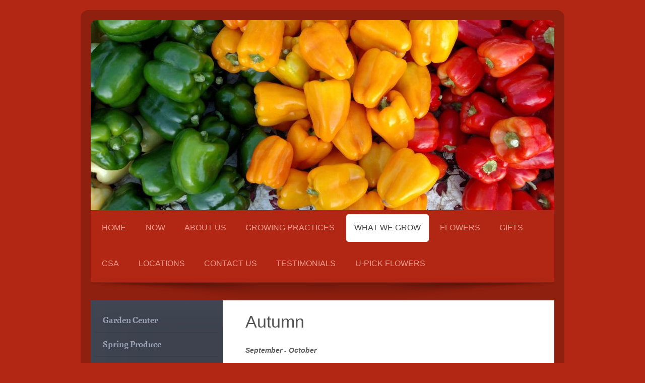

--- FILE ---
content_type: text/html; charset=UTF-8
request_url: https://www.sunscapefarms.com/what-we-grow/autumn-produce/
body_size: 8529
content:
<!DOCTYPE html>
<html lang="en"  ><head prefix="og: http://ogp.me/ns# fb: http://ogp.me/ns/fb# business: http://ogp.me/ns/business#">
    <meta http-equiv="Content-Type" content="text/html; charset=utf-8"/>
    <meta name="generator" content="IONOS MyWebsite"/>
        
    <link rel="dns-prefetch" href="//cdn.initial-website.com/"/>
    <link rel="dns-prefetch" href="//201.mod.mywebsite-editor.com"/>
    <link rel="dns-prefetch" href="https://201.sb.mywebsite-editor.com/"/>
    <link rel="shortcut icon" href="//cdn.initial-website.com/favicon.ico"/>
        <title>Sunscape Farms - Autumn Produce</title>
    <style type="text/css">@media screen and (max-device-width: 1024px) {.diyw a.switchViewWeb {display: inline !important;}}</style>
    <style type="text/css">@media screen and (min-device-width: 1024px) {
            .mediumScreenDisabled { display:block }
            .smallScreenDisabled { display:block }
        }
        @media screen and (max-device-width: 1024px) { .mediumScreenDisabled { display:none } }
        @media screen and (max-device-width: 568px) { .smallScreenDisabled { display:none } }
                @media screen and (min-width: 1024px) {
            .mobilepreview .mediumScreenDisabled { display:block }
            .mobilepreview .smallScreenDisabled { display:block }
        }
        @media screen and (max-width: 1024px) { .mobilepreview .mediumScreenDisabled { display:none } }
        @media screen and (max-width: 568px) { .mobilepreview .smallScreenDisabled { display:none } }</style>
    <meta name="viewport" content="width=device-width, initial-scale=1, maximum-scale=1, minimal-ui"/>

<meta name="format-detection" content="telephone=no"/>
        <meta name="keywords" content="Farm Fresh, Produce"/>
            <meta name="robots" content="index,follow"/>
        <link href="//cdn.initial-website.com/templates/2028/style.css?1763478093678" rel="stylesheet" type="text/css"/>
    <link href="https://www.sunscapefarms.com/s/style/theming.css?1708032089" rel="stylesheet" type="text/css"/>
    <link href="//cdn.initial-website.com/app/cdn/min/group/web.css?1763478093678" rel="stylesheet" type="text/css"/>
<link href="//cdn.initial-website.com/app/cdn/min/moduleserver/css/en_US/common,shoppingbasket?1763478093678" rel="stylesheet" type="text/css"/>
    <link href="//cdn.initial-website.com/app/cdn/min/group/mobilenavigation.css?1763478093678" rel="stylesheet" type="text/css"/>
    <link href="https://201.sb.mywebsite-editor.com/app/logstate2-css.php?site=752226786&amp;t=1769289755" rel="stylesheet" type="text/css"/>

<script type="text/javascript">
    /* <![CDATA[ */
var stagingMode = '';
    /* ]]> */
</script>
<script src="https://201.sb.mywebsite-editor.com/app/logstate-js.php?site=752226786&amp;t=1769289755"></script>

    <link href="//cdn.initial-website.com/templates/2028/print.css?1763478093678" rel="stylesheet" media="print" type="text/css"/>
    <script type="text/javascript">
    /* <![CDATA[ */
    var systemurl = 'https://201.sb.mywebsite-editor.com/';
    var webPath = '/';
    var proxyName = '';
    var webServerName = 'www.sunscapefarms.com';
    var sslServerUrl = 'https://www.sunscapefarms.com';
    var nonSslServerUrl = 'http://www.sunscapefarms.com';
    var webserverProtocol = 'http://';
    var nghScriptsUrlPrefix = '//201.mod.mywebsite-editor.com';
    var sessionNamespace = 'DIY_SB';
    var jimdoData = {
        cdnUrl:  '//cdn.initial-website.com/',
        messages: {
            lightBox: {
    image : 'Image',
    of: 'of'
}

        },
        isTrial: 0,
        pageId: 1117892504    };
    var script_basisID = "752226786";

    diy = window.diy || {};
    diy.web = diy.web || {};

        diy.web.jsBaseUrl = "//cdn.initial-website.com/s/build/";

    diy.context = diy.context || {};
    diy.context.type = diy.context.type || 'web';
    /* ]]> */
</script>

<script type="text/javascript" src="//cdn.initial-website.com/app/cdn/min/group/web.js?1763478093678" crossorigin="anonymous"></script><script type="text/javascript" src="//cdn.initial-website.com/s/build/web.bundle.js?1763478093678" crossorigin="anonymous"></script><script type="text/javascript" src="//cdn.initial-website.com/app/cdn/min/group/mobilenavigation.js?1763478093678" crossorigin="anonymous"></script><script src="//cdn.initial-website.com/app/cdn/min/moduleserver/js/en_US/common,shoppingbasket?1763478093678"></script>
<script type="text/javascript" src="https://cdn.initial-website.com/proxy/apps/g56ohx/resource/dependencies/"></script><script type="text/javascript">
                    if (typeof require !== 'undefined') {
                        require.config({
                            waitSeconds : 10,
                            baseUrl : 'https://cdn.initial-website.com/proxy/apps/g56ohx/js/'
                        });
                    }
                </script><script type="text/javascript" src="//cdn.initial-website.com/app/cdn/min/group/pfcsupport.js?1763478093678" crossorigin="anonymous"></script>    <meta property="og:type" content="business.business"/>
    <meta property="og:url" content="https://www.sunscapefarms.com/what-we-grow/autumn-produce/"/>
    <meta property="og:title" content="Sunscape Farms - Autumn Produce"/>
                <meta property="og:image" content="https://www.sunscapefarms.com/s/img/emotionheader7117733002.jpg"/>
        <meta property="business:contact_data:country_name" content="United States"/>
    <meta property="business:contact_data:street_address" content="Creek St 1416"/>
    <meta property="business:contact_data:locality" content="Rochester"/>
    <meta property="business:contact_data:region" content="NY"/>
    <meta property="business:contact_data:email" content="nate@sunscapefarms.com"/>
    <meta property="business:contact_data:postal_code" content="14625"/>
    <meta property="business:contact_data:phone_number" content="+1 585 4063443"/>
    
    
<meta property="business:hours:day" content="SATURDAY"/><meta property="business:hours:start" content="09:00"/><meta property="business:hours:end" content="18:00"/><meta property="business:hours:day" content="SUNDAY"/><meta property="business:hours:start" content="09:00"/><meta property="business:hours:end" content="18:00"/><meta property="business:hours:day" content="MONDAY"/><meta property="business:hours:start" content="10:00"/><meta property="business:hours:end" content="19:00"/><meta property="business:hours:day" content="TUESDAY"/><meta property="business:hours:start" content="10:00"/><meta property="business:hours:end" content="19:00"/><meta property="business:hours:day" content="WEDNESDAY"/><meta property="business:hours:start" content="10:00"/><meta property="business:hours:end" content="19:00"/><meta property="business:hours:day" content="THURSDAY"/><meta property="business:hours:start" content="10:00"/><meta property="business:hours:end" content="19:00"/><meta property="business:hours:day" content="FRIDAY"/><meta property="business:hours:start" content="10:00"/><meta property="business:hours:end" content="19:00"/></head>


<body class="body   cc-pagemode-default diyfeSidebarLeft diy-market-en_US" data-pageid="1117892504" id="page-1117892504">
    
    <div class="diyw">
        <div class="diyweb">
	<div class="diyfeMobileNav">
		
<nav id="diyfeMobileNav" class="diyfeCA diyfeCA2" role="navigation">
    <a title="Expand/collapse navigation">Expand/collapse navigation</a>
    <ul class="mainNav1"><li class=" hasSubNavigation"><a data-page-id="1117891704" href="https://www.sunscapefarms.com/" class=" level_1"><span>Home</span></a></li><li class=" hasSubNavigation"><a data-page-id="1345277412" href="https://www.sunscapefarms.com/now/" class=" level_1"><span>Now</span></a></li><li class=" hasSubNavigation"><a data-page-id="1117891804" href="https://www.sunscapefarms.com/about-us/" class=" level_1"><span>About Us</span></a><div class="diyfeDropDownSubList diyfeCA diyfeCA3"><ul class="mainNav2"></ul></div></li><li class=" hasSubNavigation"><a data-page-id="1117891904" href="https://www.sunscapefarms.com/growing-practices/" class=" level_1"><span>Growing Practices</span></a><span class="diyfeDropDownSubOpener">&nbsp;</span><div class="diyfeDropDownSubList diyfeCA diyfeCA3"><ul class="mainNav2"><li class=" hasSubNavigation"><a data-page-id="1345045888" href="https://www.sunscapefarms.com/growing-practices/is-sunscape-farms-organic/" class=" level_2"><span>Is Sunscape Farms Organic?</span></a></li><li class=" hasSubNavigation"><a data-page-id="1117892004" href="https://www.sunscapefarms.com/growing-practices/go-green/" class=" level_2"><span>Go Green</span></a></li><li class=" hasSubNavigation"><a data-page-id="1345279676" href="https://www.sunscapefarms.com/growing-practices/pollinators/" class=" level_2"><span>Pollinators</span></a></li></ul></div></li><li class="parent hasSubNavigation"><a data-page-id="1117892204" href="https://www.sunscapefarms.com/what-we-grow/" class="parent level_1"><span>What We Grow</span></a><span class="diyfeDropDownSubOpener">&nbsp;</span><div class="diyfeDropDownSubList diyfeCA diyfeCA3"><ul class="mainNav2"><li class=" hasSubNavigation"><a data-page-id="1345184261" href="https://www.sunscapefarms.com/what-we-grow/garden-center/" class=" level_2"><span>Garden Center</span></a><span class="diyfeDropDownSubOpener">&nbsp;</span><div class="diyfeDropDownSubList diyfeCA diyfeCA3"><ul class="mainNav3"><li class=" hasSubNavigation"><a data-page-id="1345229920" href="https://www.sunscapefarms.com/what-we-grow/garden-center/about-our-greenhouses/" class=" level_3"><span>About Our Greenhouses</span></a></li></ul></div></li><li class=" hasSubNavigation"><a data-page-id="1117892304" href="https://www.sunscapefarms.com/what-we-grow/spring-produce/" class=" level_2"><span>Spring Produce</span></a></li><li class=" hasSubNavigation"><a data-page-id="1117892404" href="https://www.sunscapefarms.com/what-we-grow/summer-produce/" class=" level_2"><span>Summer Produce</span></a></li><li class="current hasSubNavigation"><a data-page-id="1117892504" href="https://www.sunscapefarms.com/what-we-grow/autumn-produce/" class="current level_2"><span>Autumn Produce</span></a></li><li class=" hasSubNavigation"><a data-page-id="1117892604" href="https://www.sunscapefarms.com/what-we-grow/winter-produce/" class=" level_2"><span>Winter Produce</span></a></li></ul></div></li><li class=" hasSubNavigation"><a data-page-id="1117892804" href="https://www.sunscapefarms.com/flowers/" class=" level_1"><span>Flowers</span></a><span class="diyfeDropDownSubOpener">&nbsp;</span><div class="diyfeDropDownSubList diyfeCA diyfeCA3"><ul class="mainNav2"><li class=" hasSubNavigation"><a data-page-id="1345093325" href="https://www.sunscapefarms.com/flowers/order-flowers/" class=" level_2"><span>Order Flowers</span></a></li></ul></div></li><li class=" hasSubNavigation"><a data-page-id="1345223098" href="https://www.sunscapefarms.com/gifts/" class=" level_1"><span>Gifts</span></a></li><li class=" hasSubNavigation"><a data-page-id="1345030841" href="https://www.sunscapefarms.com/csa/" class=" level_1"><span>CSA</span></a><span class="diyfeDropDownSubOpener">&nbsp;</span><div class="diyfeDropDownSubList diyfeCA diyfeCA3"><ul class="mainNav2"><li class=" hasSubNavigation"><a data-page-id="1345117624" href="https://www.sunscapefarms.com/csa/what-is-a-csa/" class=" level_2"><span>What is a CSA?</span></a></li><li class=" hasSubNavigation"><a data-page-id="1345030941" href="https://www.sunscapefarms.com/csa/csa-benefits/" class=" level_2"><span>CSA Benefits</span></a></li><li class=" hasSubNavigation"><a data-page-id="1345030916" href="https://www.sunscapefarms.com/csa/share-options/" class=" level_2"><span>Share Options</span></a><span class="diyfeDropDownSubOpener">&nbsp;</span><div class="diyfeDropDownSubList diyfeCA diyfeCA3"><ul class="mainNav3"><li class=" hasSubNavigation"><a data-page-id="1345030914" href="https://www.sunscapefarms.com/csa/share-options/what-to-expect-in-your-box/" class=" level_3"><span>What to Expect in Your Box</span></a></li><li class=" hasSubNavigation"><a data-page-id="1345030921" href="https://www.sunscapefarms.com/csa/share-options/what-s-in-season/" class=" level_3"><span>What's In Season</span></a></li></ul></div></li><li class=" hasSubNavigation"><a data-page-id="1345159251" href="https://www.sunscapefarms.com/csa/csa-pickup-locations/" class=" level_2"><span>CSA Pickup Locations</span></a></li><li class=" hasSubNavigation"><a data-page-id="1345030915" href="https://www.sunscapefarms.com/csa/faq/" class=" level_2"><span>FAQ</span></a></li><li class=" hasSubNavigation"><a data-page-id="1345274736" href="https://www.sunscapefarms.com/csa/members/" class=" level_2"><span>Members</span></a></li></ul></div></li><li class=" hasSubNavigation"><a data-page-id="1117893204" href="https://www.sunscapefarms.com/locations/" class=" level_1"><span>Locations</span></a><span class="diyfeDropDownSubOpener">&nbsp;</span><div class="diyfeDropDownSubList diyfeCA diyfeCA3"><ul class="mainNav2"><li class=" hasSubNavigation"><a data-page-id="1345269413" href="https://www.sunscapefarms.com/locations/curbside-pickup/" class=" level_2"><span>Curbside Pickup</span></a></li><li class=" hasSubNavigation"><a data-page-id="1345089841" href="https://www.sunscapefarms.com/locations/newsletter/" class=" level_2"><span>Newsletter</span></a></li></ul></div></li><li class=" hasSubNavigation"><a data-page-id="1117893104" href="https://www.sunscapefarms.com/contact-us/" class=" level_1"><span>Contact Us</span></a><span class="diyfeDropDownSubOpener">&nbsp;</span><div class="diyfeDropDownSubList diyfeCA diyfeCA3"><ul class="mainNav2"><li class=" hasSubNavigation"><a data-page-id="1345219203" href="https://www.sunscapefarms.com/contact-us/employment/" class=" level_2"><span>Employment</span></a><span class="diyfeDropDownSubOpener">&nbsp;</span><div class="diyfeDropDownSubList diyfeCA diyfeCA3"><ul class="mainNav3"><li class=" hasSubNavigation"><a data-page-id="1345262296" href="https://www.sunscapefarms.com/contact-us/employment/sexual-harassment-policy/" class=" level_3"><span>Sexual Harassment Policy</span></a></li></ul></div></li></ul></div></li><li class=" hasSubNavigation"><a data-page-id="1345262312" href="https://www.sunscapefarms.com/testimonials/" class=" level_1"><span>Testimonials</span></a><span class="diyfeDropDownSubOpener">&nbsp;</span><div class="diyfeDropDownSubList diyfeCA diyfeCA3"><ul class="mainNav2"><li class=" hasSubNavigation"><a data-page-id="1345262316" href="https://www.sunscapefarms.com/testimonials/csa-reviews/" class=" level_2"><span>CSA Reviews</span></a></li><li class=" hasSubNavigation"><a data-page-id="1345262317" href="https://www.sunscapefarms.com/testimonials/flower-arrangment-reviews/" class=" level_2"><span>Flower Arrangment Reviews</span></a></li><li class=" hasSubNavigation"><a data-page-id="1345262318" href="https://www.sunscapefarms.com/testimonials/farm-market-reviews/" class=" level_2"><span>Farm Market Reviews</span></a></li></ul></div></li><li class=" hasSubNavigation"><a data-page-id="1345277542" href="https://www.sunscapefarms.com/u-pick-flowers/" class=" level_1"><span>U-Pick Flowers</span></a></li></ul></nav>
	</div>
	<div class="diywebContainer">
		<div class="diywebEmotionHeader">
			<div class="diywebLiveArea">
				
<style type="text/css" media="all">
.diyw div#emotion-header {
        max-width: 920px;
        max-height: 377px;
                background: #eeeeee;
    }

.diyw div#emotion-header-title-bg {
    left: 0%;
    top: 0%;
    width: 100%;
    height: 17%;

    background-color: #FFFFFF;
    opacity: 0.50;
    filter: alpha(opacity = 50);
    display: none;}
.diyw img#emotion-header-logo {
    left: 1.00%;
    top: 0.00%;
    background: transparent;
                border: 1px solid #CCCCCC;
        padding: 0px;
                display: none;
    }

.diyw div#emotion-header strong#emotion-header-title {
    left: 8%;
    top: 58%;
    color: #000000;
        font: italic bold 48px/120% Georgia, serif;
}

.diyw div#emotion-no-bg-container{
    max-height: 377px;
}

.diyw div#emotion-no-bg-container .emotion-no-bg-height {
    margin-top: 40.98%;
}
</style>
<div id="emotion-header" data-action="loadView" data-params="active" data-imagescount="1">
            <img src="https://www.sunscapefarms.com/s/img/emotionheader7117733002.jpg?1518197409.920px.377px" id="emotion-header-img" alt=""/>
            
        <div id="ehSlideshowPlaceholder">
            <div id="ehSlideShow">
                <div class="slide-container">
                                        <div style="background-color: #eeeeee">
                            <img src="https://www.sunscapefarms.com/s/img/emotionheader7117733002.jpg?1518197409.920px.377px" alt=""/>
                        </div>
                                    </div>
            </div>
        </div>


        <script type="text/javascript">
        //<![CDATA[
                diy.module.emotionHeader.slideShow.init({ slides: [{"url":"https:\/\/www.sunscapefarms.com\/s\/img\/emotionheader7117733002.jpg?1518197409.920px.377px","image_alt":"","bgColor":"#eeeeee"}] });
        //]]>
        </script>

    
            
        
            
    
            <strong id="emotion-header-title" style="text-align: left"></strong>
                    <div class="notranslate">
                <svg xmlns="http://www.w3.org/2000/svg" version="1.1" id="emotion-header-title-svg" viewBox="0 0 920 377" preserveAspectRatio="xMinYMin meet"><text style="font-family:Georgia, serif;font-size:48px;font-style:italic;font-weight:bold;fill:#000000;line-height:1.2em;"><tspan x="0" style="text-anchor: start" dy="0.95em"> </tspan></text></svg>
            </div>
            
    
    <script type="text/javascript">
    //<![CDATA[
    (function ($) {
        function enableSvgTitle() {
                        var titleSvg = $('svg#emotion-header-title-svg'),
                titleHtml = $('#emotion-header-title'),
                emoWidthAbs = 920,
                emoHeightAbs = 377,
                offsetParent,
                titlePosition,
                svgBoxWidth,
                svgBoxHeight;

                        if (titleSvg.length && titleHtml.length) {
                offsetParent = titleHtml.offsetParent();
                titlePosition = titleHtml.position();
                svgBoxWidth = titleHtml.width();
                svgBoxHeight = titleHtml.height();

                                titleSvg.get(0).setAttribute('viewBox', '0 0 ' + svgBoxWidth + ' ' + svgBoxHeight);
                titleSvg.css({
                   left: Math.roundTo(100 * titlePosition.left / offsetParent.width(), 3) + '%',
                   top: Math.roundTo(100 * titlePosition.top / offsetParent.height(), 3) + '%',
                   width: Math.roundTo(100 * svgBoxWidth / emoWidthAbs, 3) + '%',
                   height: Math.roundTo(100 * svgBoxHeight / emoHeightAbs, 3) + '%'
                });

                titleHtml.css('visibility','hidden');
                titleSvg.css('visibility','visible');
            }
        }

        
            var posFunc = function($, overrideSize) {
                var elems = [], containerWidth, containerHeight;
                                    elems.push({
                        selector: '#emotion-header-title',
                        overrideSize: true,
                        horPos: 5,
                        vertPos: 91                    });
                    lastTitleWidth = $('#emotion-header-title').width();
                                                elems.push({
                    selector: '#emotion-header-title-bg',
                    horPos: 0,
                    vertPos: 0                });
                                
                containerWidth = parseInt('920');
                containerHeight = parseInt('377');

                for (var i = 0; i < elems.length; ++i) {
                    var el = elems[i],
                        $el = $(el.selector),
                        pos = {
                            left: el.horPos,
                            top: el.vertPos
                        };
                    if (!$el.length) continue;
                    var anchorPos = $el.anchorPosition();
                    anchorPos.$container = $('#emotion-header');

                    if (overrideSize === true || el.overrideSize === true) {
                        anchorPos.setContainerSize(containerWidth, containerHeight);
                    } else {
                        anchorPos.setContainerSize(null, null);
                    }

                    var pxPos = anchorPos.fromAnchorPosition(pos),
                        pcPos = anchorPos.toPercentPosition(pxPos);

                    var elPos = {};
                    if (!isNaN(parseFloat(pcPos.top)) && isFinite(pcPos.top)) {
                        elPos.top = pcPos.top + '%';
                    }
                    if (!isNaN(parseFloat(pcPos.left)) && isFinite(pcPos.left)) {
                        elPos.left = pcPos.left + '%';
                    }
                    $el.css(elPos);
                }

                // switch to svg title
                enableSvgTitle();
            };

                        var $emotionImg = jQuery('#emotion-header-img');
            if ($emotionImg.length > 0) {
                // first position the element based on stored size
                posFunc(jQuery, true);

                // trigger reposition using the real size when the element is loaded
                var ehLoadEvTriggered = false;
                $emotionImg.one('load', function(){
                    posFunc(jQuery);
                    ehLoadEvTriggered = true;
                                        diy.module.emotionHeader.slideShow.start();
                                    }).each(function() {
                                        if(this.complete || typeof this.complete === 'undefined') {
                        jQuery(this).load();
                    }
                });

                                noLoadTriggeredTimeoutId = setTimeout(function() {
                    if (!ehLoadEvTriggered) {
                        posFunc(jQuery);
                    }
                    window.clearTimeout(noLoadTriggeredTimeoutId)
                }, 5000);//after 5 seconds
            } else {
                jQuery(function(){
                    posFunc(jQuery);
                });
            }

                        if (jQuery.isBrowser && jQuery.isBrowser.ie8) {
                var longTitleRepositionCalls = 0;
                longTitleRepositionInterval = setInterval(function() {
                    if (lastTitleWidth > 0 && lastTitleWidth != jQuery('#emotion-header-title').width()) {
                        posFunc(jQuery);
                    }
                    longTitleRepositionCalls++;
                    // try this for 5 seconds
                    if (longTitleRepositionCalls === 5) {
                        window.clearInterval(longTitleRepositionInterval);
                    }
                }, 1000);//each 1 second
            }

            }(jQuery));
    //]]>
    </script>

    </div>

			</div>
		</div>
		<div class="diywebHeader">
			<div class="diywebNav diywebCustomColor diywebNavMain diywebNav123 diyfeCA diyfeCA2">
				<div class="diywebLiveArea">
					<div class="webnavigation"><ul id="mainNav1" class="mainNav1"><li class="navTopItemGroup_1"><a data-page-id="1117891704" href="https://www.sunscapefarms.com/" class="level_1"><span>Home</span></a></li><li class="navTopItemGroup_2"><a data-page-id="1345277412" href="https://www.sunscapefarms.com/now/" class="level_1"><span>Now</span></a></li><li class="navTopItemGroup_3"><a data-page-id="1117891804" href="https://www.sunscapefarms.com/about-us/" class="level_1"><span>About Us</span></a></li><li class="navTopItemGroup_4"><a data-page-id="1117891904" href="https://www.sunscapefarms.com/growing-practices/" class="level_1"><span>Growing Practices</span></a></li><li class="navTopItemGroup_5"><a data-page-id="1117892204" href="https://www.sunscapefarms.com/what-we-grow/" class="parent level_1"><span>What We Grow</span></a></li><li><ul id="mainNav2" class="mainNav2"><li class="navTopItemGroup_5"><a data-page-id="1345184261" href="https://www.sunscapefarms.com/what-we-grow/garden-center/" class="level_2"><span>Garden Center</span></a></li><li class="navTopItemGroup_5"><a data-page-id="1117892304" href="https://www.sunscapefarms.com/what-we-grow/spring-produce/" class="level_2"><span>Spring Produce</span></a></li><li class="navTopItemGroup_5"><a data-page-id="1117892404" href="https://www.sunscapefarms.com/what-we-grow/summer-produce/" class="level_2"><span>Summer Produce</span></a></li><li class="navTopItemGroup_5"><a data-page-id="1117892504" href="https://www.sunscapefarms.com/what-we-grow/autumn-produce/" class="current level_2"><span>Autumn Produce</span></a></li><li class="navTopItemGroup_5"><a data-page-id="1117892604" href="https://www.sunscapefarms.com/what-we-grow/winter-produce/" class="level_2"><span>Winter Produce</span></a></li></ul></li><li class="navTopItemGroup_6"><a data-page-id="1117892804" href="https://www.sunscapefarms.com/flowers/" class="level_1"><span>Flowers</span></a></li><li class="navTopItemGroup_7"><a data-page-id="1345223098" href="https://www.sunscapefarms.com/gifts/" class="level_1"><span>Gifts</span></a></li><li class="navTopItemGroup_8"><a data-page-id="1345030841" href="https://www.sunscapefarms.com/csa/" class="level_1"><span>CSA</span></a></li><li class="navTopItemGroup_9"><a data-page-id="1117893204" href="https://www.sunscapefarms.com/locations/" class="level_1"><span>Locations</span></a></li><li class="navTopItemGroup_10"><a data-page-id="1117893104" href="https://www.sunscapefarms.com/contact-us/" class="level_1"><span>Contact Us</span></a></li><li class="navTopItemGroup_11"><a data-page-id="1345262312" href="https://www.sunscapefarms.com/testimonials/" class="level_1"><span>Testimonials</span></a></li><li class="navTopItemGroup_12"><a data-page-id="1345277542" href="https://www.sunscapefarms.com/u-pick-flowers/" class="level_1"><span>U-Pick Flowers</span></a></li></ul></div>
				</div>
			</div>
		</div>
		<div class="diywebContent diyfeCA diyfeCA1">
			<div class="diywebLiveArea">
				<div class="diywebMain">
					<div class="diywebGutter">
						
        <div id="content_area">
        	<div id="content_start"></div>
        	
        
        <div id="matrix_1241212404" class="sortable-matrix" data-matrixId="1241212404"><div class="n module-type-header diyfeLiveArea "> <h1><span class="diyfeDecoration">Autumn</span></h1> </div><div class="n module-type-text diyfeLiveArea "> <p><em><strong>September - October</strong></em></p>
<p> </p>
<p>Beans<br/>
Broccoli<br/>
Brussels Sprouts<br/>
Cantaloupe<br/>
Cauliflower<br/>
Sweet Corn<br/>
Cucumbers<br/>
Eggplant<br/>
<a href="https://www.sunscapefarms.com/flowers/">Cut Flower Bouquets</a><br/>
Gourds</p>
<p>Mums<br/>
Green Peppers<br/>
Red Peppers<br/>
Pickles<br/>
A Variety of Pumpkins<br/>
Winter Squash<br/>
Miniature Tomatoes<br/>
Roma Tomatoes<br/>
Slicing Tomatoes</p> </div><div class="n module-type-hr diyfeLiveArea "> <div style="padding: 0px 0px">
    <div class="hr"></div>
</div>
 </div><div class="n module-type-header diyfeLiveArea "> <h2><span class="diyfeDecoration">Photo Gallery: Autumn Decor</span></h2> </div><div class="n module-type-gallery diyfeLiveArea "> <div class="ccgalerie clearover" id="lightbox-gallery-7116406201">

<div class="thumb_pro1" id="gallery_thumb_4092808094" style="width: 158px; height: 158px;">
	<div class="innerthumbnail" style="width: 158px; height: 158px;">		<a rel="lightbox[7116406201]" href="https://www.sunscapefarms.com/s/cc_images/cache_4092808094.jpg?t=1423776306">			<img src="https://www.sunscapefarms.com/s/cc_images/thumb_4092808094.jpg?t=1423776306" id="image_4092808094" alt=""/>
		</a>
	</div>

</div>

<div class="thumb_pro1" id="gallery_thumb_4092808095" style="width: 158px; height: 158px;">
	<div class="innerthumbnail" style="width: 158px; height: 158px;">		<a rel="lightbox[7116406201]" href="https://www.sunscapefarms.com/s/cc_images/cache_4092808095.jpg?t=1423776306">			<img src="https://www.sunscapefarms.com/s/cc_images/thumb_4092808095.jpg?t=1423776306" id="image_4092808095" alt=""/>
		</a>
	</div>

</div>

<div class="thumb_pro1" id="gallery_thumb_4092808096" style="width: 158px; height: 158px;">
	<div class="innerthumbnail" style="width: 158px; height: 158px;">		<a rel="lightbox[7116406201]" href="https://www.sunscapefarms.com/s/cc_images/cache_4092808096.jpg?t=1423776306">			<img src="https://www.sunscapefarms.com/s/cc_images/thumb_4092808096.jpg?t=1423776306" id="image_4092808096" alt=""/>
		</a>
	</div>

</div>

<div class="thumb_pro1" id="gallery_thumb_4092808097" style="width: 158px; height: 158px;">
	<div class="innerthumbnail" style="width: 158px; height: 158px;">		<a rel="lightbox[7116406201]" href="https://www.sunscapefarms.com/s/cc_images/cache_4092808097.jpg?t=1423776306">			<img src="https://www.sunscapefarms.com/s/cc_images/thumb_4092808097.jpg?t=1423776306" id="image_4092808097" alt=""/>
		</a>
	</div>

</div>

<div class="thumb_pro1" id="gallery_thumb_4092808098" style="width: 158px; height: 158px;">
	<div class="innerthumbnail" style="width: 158px; height: 158px;">		<a rel="lightbox[7116406201]" href="https://www.sunscapefarms.com/s/cc_images/cache_4092808098.jpg?t=1423776306">			<img src="https://www.sunscapefarms.com/s/cc_images/thumb_4092808098.jpg?t=1423776306" id="image_4092808098" alt=""/>
		</a>
	</div>

</div>

<div class="thumb_pro1" id="gallery_thumb_4092808099" style="width: 158px; height: 158px;">
	<div class="innerthumbnail" style="width: 158px; height: 158px;">		<a rel="lightbox[7116406201]" href="https://www.sunscapefarms.com/s/cc_images/cache_4092808099.jpg?t=1423776306">			<img src="https://www.sunscapefarms.com/s/cc_images/thumb_4092808099.jpg?t=1423776306" id="image_4092808099" alt=""/>
		</a>
	</div>

</div>

<div class="thumb_pro1" id="gallery_thumb_4092808100" style="width: 158px; height: 158px;">
	<div class="innerthumbnail" style="width: 158px; height: 158px;">		<a rel="lightbox[7116406201]" href="https://www.sunscapefarms.com/s/cc_images/cache_4092808100.jpg?t=1423776306">			<img src="https://www.sunscapefarms.com/s/cc_images/thumb_4092808100.jpg?t=1423776306" id="image_4092808100" alt=""/>
		</a>
	</div>

</div>

<div class="thumb_pro1" id="gallery_thumb_4092808101" style="width: 158px; height: 158px;">
	<div class="innerthumbnail" style="width: 158px; height: 158px;">		<a rel="lightbox[7116406201]" href="https://www.sunscapefarms.com/s/cc_images/cache_4092808101.jpg?t=1423776306">			<img src="https://www.sunscapefarms.com/s/cc_images/thumb_4092808101.jpg?t=1423776306" id="image_4092808101" alt=""/>
		</a>
	</div>

</div>

<div class="thumb_pro1" id="gallery_thumb_4092808102" style="width: 158px; height: 158px;">
	<div class="innerthumbnail" style="width: 158px; height: 158px;">		<a rel="lightbox[7116406201]" href="https://www.sunscapefarms.com/s/cc_images/cache_4092808102.jpg?t=1423776306" title="Tricolor Mum">			<img src="https://www.sunscapefarms.com/s/cc_images/thumb_4092808102.jpg?t=1423776306" id="image_4092808102" alt=""/>
		</a>
	</div>

</div>

<div class="thumb_pro1" id="gallery_thumb_4092808103" style="width: 158px; height: 158px;">
	<div class="innerthumbnail" style="width: 158px; height: 158px;">		<a rel="lightbox[7116406201]" href="https://www.sunscapefarms.com/s/cc_images/cache_4092808103.jpg?t=1423776306" title="Sully the Scarecrow!">			<img src="https://www.sunscapefarms.com/s/cc_images/thumb_4092808103.jpg?t=1423776306" id="image_4092808103" alt=""/>
		</a>
	</div>

</div>

<div class="thumb_pro1" id="gallery_thumb_4092808104" style="width: 158px; height: 158px;">
	<div class="innerthumbnail" style="width: 158px; height: 158px;">		<a rel="lightbox[7116406201]" href="https://www.sunscapefarms.com/s/cc_images/cache_4092808104.jpg?t=1423776306" title="Perfect pumpkins">			<img src="https://www.sunscapefarms.com/s/cc_images/thumb_4092808104.jpg?t=1423776306" id="image_4092808104" alt=""/>
		</a>
	</div>

</div>

<div class="thumb_pro1" id="gallery_thumb_4092808105" style="width: 158px; height: 158px;">
	<div class="innerthumbnail" style="width: 158px; height: 158px;">		<a rel="lightbox[7116406201]" href="https://www.sunscapefarms.com/s/cc_images/cache_4092808105.jpg?t=1423776306" title="Fun gourds">			<img src="https://www.sunscapefarms.com/s/cc_images/thumb_4092808105.jpg?t=1423776306" id="image_4092808105" alt=""/>
		</a>
	</div>

</div>

<div class="thumb_pro1" id="gallery_thumb_4092808106" style="width: 158px; height: 158px;">
	<div class="innerthumbnail" style="width: 158px; height: 158px;">		<a rel="lightbox[7116406201]" href="https://www.sunscapefarms.com/s/cc_images/cache_4092808106.jpg?t=1423776306" title="Specialty pumpkins">			<img src="https://www.sunscapefarms.com/s/cc_images/thumb_4092808106.jpg?t=1423776306" id="image_4092808106" alt=""/>
		</a>
	</div>

</div>

<div class="thumb_pro1" id="gallery_thumb_4092808107" style="width: 158px; height: 158px;">
	<div class="innerthumbnail" style="width: 158px; height: 158px;">		<a rel="lightbox[7116406201]" href="https://www.sunscapefarms.com/s/cc_images/cache_4092808107.jpg?t=1423776306" title="Winter squash">			<img src="https://www.sunscapefarms.com/s/cc_images/thumb_4092808107.jpg?t=1423776306" id="image_4092808107" alt=""/>
		</a>
	</div>

</div>

<div class="thumb_pro1" id="gallery_thumb_4092808108" style="width: 158px; height: 158px;">
	<div class="innerthumbnail" style="width: 158px; height: 158px;">		<a rel="lightbox[7116406201]" href="https://www.sunscapefarms.com/s/cc_images/cache_4092808108.jpg?t=1423776306" title="Specialty pumpkins">			<img src="https://www.sunscapefarms.com/s/cc_images/thumb_4092808108.jpg?t=1423776306" id="image_4092808108" alt=""/>
		</a>
	</div>

</div>

<div class="thumb_pro1" id="gallery_thumb_4092808109" style="width: 158px; height: 158px;">
	<div class="innerthumbnail" style="width: 158px; height: 158px;">		<a rel="lightbox[7116406201]" href="https://www.sunscapefarms.com/s/cc_images/cache_4092808109.jpg?t=1423776306" title="Gourds and pumpkins">			<img src="https://www.sunscapefarms.com/s/cc_images/thumb_4092808109.jpg?t=1423776306" id="image_4092808109" alt=""/>
		</a>
	</div>

</div>

<div class="thumb_pro1" id="gallery_thumb_4092808110" style="width: 158px; height: 158px;">
	<div class="innerthumbnail" style="width: 158px; height: 158px;">		<a rel="lightbox[7116406201]" href="https://www.sunscapefarms.com/s/cc_images/cache_4092808110.jpg?t=1423776306" title="Gourds">			<img src="https://www.sunscapefarms.com/s/cc_images/thumb_4092808110.jpg?t=1423776306" id="image_4092808110" alt=""/>
		</a>
	</div>

</div>

<div class="thumb_pro1" id="gallery_thumb_4092808111" style="width: 158px; height: 158px;">
	<div class="innerthumbnail" style="width: 158px; height: 158px;">		<a rel="lightbox[7116406201]" href="https://www.sunscapefarms.com/s/cc_images/cache_4092808111.jpg?t=1423776306" title="Gala">			<img src="https://www.sunscapefarms.com/s/cc_images/thumb_4092808111.jpg?t=1423776306" id="image_4092808111" alt=""/>
		</a>
	</div>

</div>

<div class="thumb_pro1" id="gallery_thumb_4092808112" style="width: 158px; height: 158px;">
	<div class="innerthumbnail" style="width: 158px; height: 158px;">		<a rel="lightbox[7116406201]" href="https://www.sunscapefarms.com/s/cc_images/cache_4092808112.jpg?t=1423776306" title="Autumn CSA Share Box">			<img src="https://www.sunscapefarms.com/s/cc_images/thumb_4092808112.jpg?t=1423776306" id="image_4092808112" alt=""/>
		</a>
	</div>

</div>
</div>
   <script type="text/javascript">
  //<![CDATA[
      jQuery(document).ready(function($){
          var $galleryEl = $('#lightbox-gallery-7116406201');

          if ($.fn.swipebox && Modernizr.touch) {
              $galleryEl
                  .find('a[rel*="lightbox"]')
                  .addClass('swipebox')
                  .swipebox();
          } else {
              $galleryEl.tinyLightbox({
                  item: 'a[rel*="lightbox"]',
                  cycle: true
              });
          }
      });
    //]]>
    </script>
 </div></div>
        
        
        </div>
					</div>
				</div>
				<div class="diywebFond diyfeCA diyfeCA3"></div>
				<div class="diywebSecondary diyfeCA diyfeCA3">
					<div class="diywebNav diywebNav23">
						<div class="diywebGutter">
							<div class="webnavigation"><ul id="mainNav2" class="mainNav2"><li class="navTopItemGroup_0"><a data-page-id="1345184261" href="https://www.sunscapefarms.com/what-we-grow/garden-center/" class="level_2"><span>Garden Center</span></a></li><li class="navTopItemGroup_0"><a data-page-id="1117892304" href="https://www.sunscapefarms.com/what-we-grow/spring-produce/" class="level_2"><span>Spring Produce</span></a></li><li class="navTopItemGroup_0"><a data-page-id="1117892404" href="https://www.sunscapefarms.com/what-we-grow/summer-produce/" class="level_2"><span>Summer Produce</span></a></li><li class="navTopItemGroup_0"><a data-page-id="1117892504" href="https://www.sunscapefarms.com/what-we-grow/autumn-produce/" class="current level_2"><span>Autumn Produce</span></a></li><li class="navTopItemGroup_0"><a data-page-id="1117892604" href="https://www.sunscapefarms.com/what-we-grow/winter-produce/" class="level_2"><span>Winter Produce</span></a></li></ul></div>
						</div>
					</div>
					<div class="diywebSidebar">
						<div class="diywebGutter">
							<div id="matrix_1241211504" class="sortable-matrix" data-matrixId="1241211504"><div class="n module-type-header diyfeLiveArea "> <h2><span class="diyfeDecoration">Contact Details</span></h2> </div><div class="n module-type-text diyfeLiveArea "> <p dir="ltr">Email Us!</p>
<p dir="ltr">nate@sunscapefarms.com</p>
<p dir="ltr"> </p>
<p dir="ltr">Sunscape Farms Penfield</p>
<p dir="ltr">1416 Creek St</p>
<p dir="ltr">Rochester, NY 14625</p>
<p dir="ltr">(585) 406-3443</p>
<p dir="ltr"> </p>
<p dir="ltr">Sunscape Farms Greece</p>
<p dir="ltr">1530 Maiden Ln</p>
<p dir="ltr">Rochester, NY 14625</p>
<p dir="ltr">(585) 455-2558</p>
<p dir="ltr"> </p> </div><div class="n module-type-hr diyfeLiveArea "> <div style="padding: 0px 0px">
    <div class="hr"></div>
</div>
 </div><div class="n module-type-header diyfeLiveArea "> <h2><span class="diyfeDecoration">Hours</span></h2> </div><div class="n module-type-text diyfeLiveArea "> <p><b>Sunscape Farms Penfield Farm Market</b></p>
<p><span style="background-color: rgb(65, 70, 83);">Opening for the season in April!</span></p>
<p> </p>
<p><b>Sunscape Farms Greece Farm Market</b></p>
<p style="padding:0px;overflow-wrap:break-word;color:rgb(236, 237, 238);font-family:Verdana, Geneva, sans-serif;font-size:14px;"><span style="background-color: rgb(65, 70, 83);">Opening for the
season in April!</span></p>
<p> </p>
<p><strong>Fairport Farmer's Market:</strong></p>
<p><span style="background-color: rgb(65, 70, 83);">Starts in May!</span></p> </div><div class="n module-type-hr diyfeLiveArea "> <div style="padding: 0px 0px">
    <div class="hr"></div>
</div>
 </div></div>
						</div>
					</div><!-- .diywebSidebar -->
				</div><!-- .diywebSecondary -->
			</div>
		</div><!-- .diywebContent -->
		<div class="diywebFooter diywebCustomColor diyfeCA diyfeCA2">
			<div class="diywebLiveArea">
				<div id="contentfooter">
    <div class="leftrow">
                        <a rel="nofollow" href="javascript:window.print();">
                    <img class="inline" height="14" width="18" src="//cdn.initial-website.com/s/img/cc/printer.gif" alt=""/>
                    Print                </a> <span class="footer-separator">|</span>
                <a href="https://www.sunscapefarms.com/sitemap/">Sitemap</a>
                        <br/> © Sunscape Farms<br/>
<br/>
This website was created using <a rel="nofollow" href="https://www.ionos.com/websites/website-builder" target="_blank">IONOS MyWebsite</a>.
            </div>
    <script type="text/javascript">
        window.diy.ux.Captcha.locales = {
            generateNewCode: 'Generate new code',
            enterCode: 'Please enter the code'
        };
        window.diy.ux.Cap2.locales = {
            generateNewCode: 'Generate new code',
            enterCode: 'Please enter the code'
        };
    </script>
    <div class="rightrow">
                    <span class="loggedout">
                <a rel="nofollow" id="login" href="https://login.1and1-editor.com/752226786/www.sunscapefarms.com/us?pageId=1117892504">
                    Login                </a>
            </span>
                <p><a class="diyw switchViewWeb" href="javascript:switchView('desktop');">Web View</a><a class="diyw switchViewMobile" href="javascript:switchView('mobile');">Mobile View</a></p>
                <span class="loggedin">
            <a rel="nofollow" id="logout" href="https://201.sb.mywebsite-editor.com/app/cms/logout.php">Logout</a> <span class="footer-separator">|</span>
            <a rel="nofollow" id="edit" href="https://201.sb.mywebsite-editor.com/app/752226786/1117892504/">Edit page</a>
        </span>
    </div>
</div>
            <div id="loginbox" class="hidden">
                <script type="text/javascript">
                    /* <![CDATA[ */
                    function forgotpw_popup() {
                        var url = 'https://password.1and1.com/xml/request/RequestStart';
                        fenster = window.open(url, "fenster1", "width=600,height=400,status=yes,scrollbars=yes,resizable=yes");
                        // IE8 doesn't return the window reference instantly or at all.
                        // It may appear the call failed and fenster is null
                        if (fenster && fenster.focus) {
                            fenster.focus();
                        }
                    }
                    /* ]]> */
                </script>
                                <img class="logo" src="//cdn.initial-website.com/s/img/logo.gif" alt="IONOS" title="IONOS"/>

                <div id="loginboxOuter"></div>
            </div>
        

			</div>
		</div><!-- .diywebFooter -->
	</div><!-- .diywebContainer -->
</div><!-- .diyweb -->    </div>

            <div id="mobile-infobar-spacer"></div>
<table id="mobile-infobar" class="light"><tbody><tr>
            <td class="mobile-infobar-button mobile-infobar-button-phone" style="width: 33%"><a href="tel:+1 585 4063443" class="mobile-infobar-link">
            <span class="mobile-infobar-icon-box">
                <svg xmlns="http://www.w3.org/2000/svg" class="mobile-infobar-icon" preserveAspectRatio="xMidYMid"><path d="M17.76 14.96c.027.048.036.09.023.126-.204.546-.31 1.133-.846 1.643s-2.728 1.71-4.503 1.165c-.33-.1-.555-.208-.743-.32-.003.016-.003.033-.007.05-2.57-.843-4.992-2.286-7.042-4.328C2.59 11.255 1.143 8.843.297 6.283c.018-.004.036-.005.054-.008-.083-.165-.163-.357-.24-.607-.54-1.767.673-3.956 1.188-4.49.177-.186.363-.32.554-.423.032-.057.084-.104.156-.13L3.643.018c.144-.054.328.023.414.17L6.52 4.405c.086.147.062.342-.056.438l-.94.765c-.01.033-.025.058-.045.074-.328.263-.944.754-1.195 1.19-.105.18-.1.4-.058.514.053.145.123.32.194.493.647 1.148 1.45 2.235 2.433 3.214 1.03 1.024 2.173 1.86 3.388 2.518.16.063.322.13.455.178.115.042.335.05.517-.055.26-.15.54-.427.78-.696.01-.047.03-.09.063-.132l1.1-1.34c.095-.118.29-.143.438-.058l4.218 2.443c.148.086.225.268.172.41l-.223.597z"/></svg>
            </span><br/>
            <span class="mobile-infobar-text">Call</span>
        </a></td>
                <td class="mobile-infobar-button mobile-infobar-button-email" style="width: 33%"><a href="mailto:nate@sunscapefarms.com" class="mobile-infobar-link">
            <span class="mobile-infobar-icon-box">
                <svg xmlns="http://www.w3.org/2000/svg" class="mobile-infobar-icon" preserveAspectRatio="xMidYMid"><path d="M13.472 7.327L20 .8v12.89l-6.528-6.363zm-4.735.158L1.252 0h17.47l-7.485 7.485c-.69.69-1.81.69-2.5 0zM0 13.667V.83l6.502 6.5L0 13.668zM1.192 14l6.066-5.912 1.288 1.288c.795.794 2.083.794 2.878 0l1.293-1.293L18.79 14H1.19z"/></svg>
            </span><br/>
            <span class="mobile-infobar-text">E-mail</span>
        </a></td>
                <td class="mobile-infobar-button mobile-infobar-button-address" style="width: 33%"><a href="https://maps.apple.com/?daddr=Creek+St+1416%2C+Rochester%2C+14625%2C+NY" class="mobile-infobar-link">
            <span class="mobile-infobar-icon-box">
                <svg xmlns="http://www.w3.org/2000/svg" class="mobile-infobar-icon" preserveAspectRatio="xMidYMid"><path d="M19.692 10.738l-8.954 8.954c-.412.412-1.08.412-1.492 0L.292 10.738c-.412-.412-.412-1.08 0-1.492L9.246.292c.412-.412 1.08-.412 1.492 0l8.954 8.954c.412.412.412 1.08 0 1.492zM12 6v2H8c-.552 0-1 .448-1 1v5c0 .552.448 1 1 1s1-.448 1-1v-4h3v2l3-3-3-3z"/></svg>
            </span><br/>
            <span class="mobile-infobar-text">Directions</span>
        </a></td>
    </tr></tbody></table>

    
    </body>


<!-- rendered at Mon, 19 Jan 2026 23:27:22 -0500 -->
</html>
